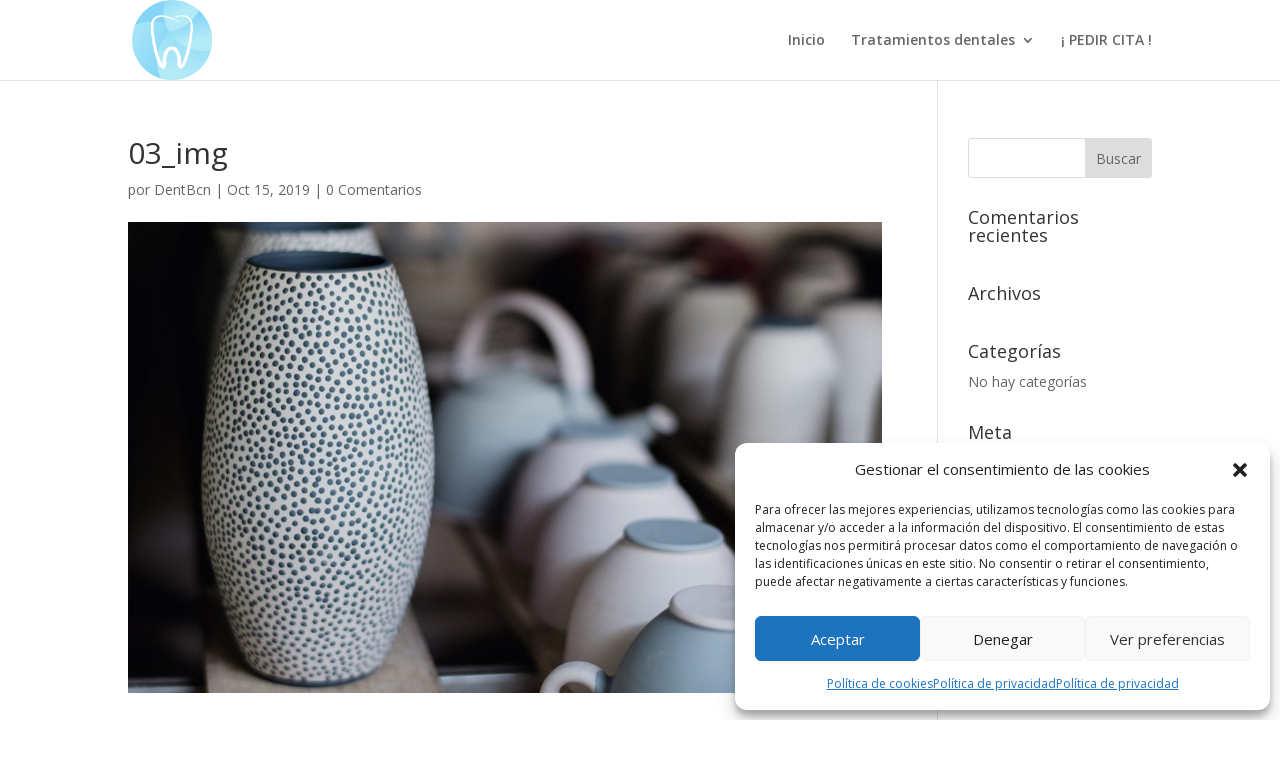

--- FILE ---
content_type: text/css
request_url: https://dentistabcn.es/wp-content/themes/euw-child/style.css?ver=4.27.5
body_size: 108
content:
/*
 Theme Name:     Divi - EUW Child 
 Theme URI:      https://eligeunaweb.es
 Description:    Tema hijo de DIVI 
 Author:         Eligeunaweb
 Author URI:     https://eligeunaweb.es
 Template:       Divi
 Version:        1.0.0
*/

 
/*------------------------------------------------------- 
A partir de aqu� puedes poner tus estilos de CSS personalizados 
------------------------------------------------------- */